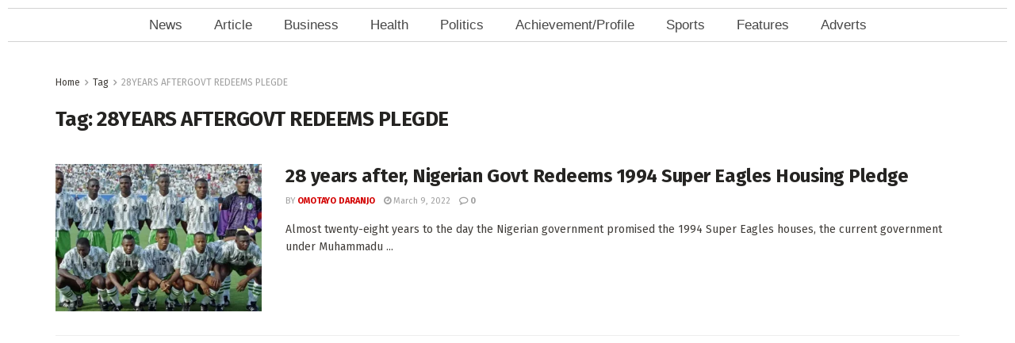

--- FILE ---
content_type: text/html; charset=utf-8
request_url: https://www.google.com/recaptcha/api2/aframe
body_size: 268
content:
<!DOCTYPE HTML><html><head><meta http-equiv="content-type" content="text/html; charset=UTF-8"></head><body><script nonce="PTdOGv08JPQRX3dSdx_8Tg">/** Anti-fraud and anti-abuse applications only. See google.com/recaptcha */ try{var clients={'sodar':'https://pagead2.googlesyndication.com/pagead/sodar?'};window.addEventListener("message",function(a){try{if(a.source===window.parent){var b=JSON.parse(a.data);var c=clients[b['id']];if(c){var d=document.createElement('img');d.src=c+b['params']+'&rc='+(localStorage.getItem("rc::a")?sessionStorage.getItem("rc::b"):"");window.document.body.appendChild(d);sessionStorage.setItem("rc::e",parseInt(sessionStorage.getItem("rc::e")||0)+1);localStorage.setItem("rc::h",'1769305031923');}}}catch(b){}});window.parent.postMessage("_grecaptcha_ready", "*");}catch(b){}</script></body></html>